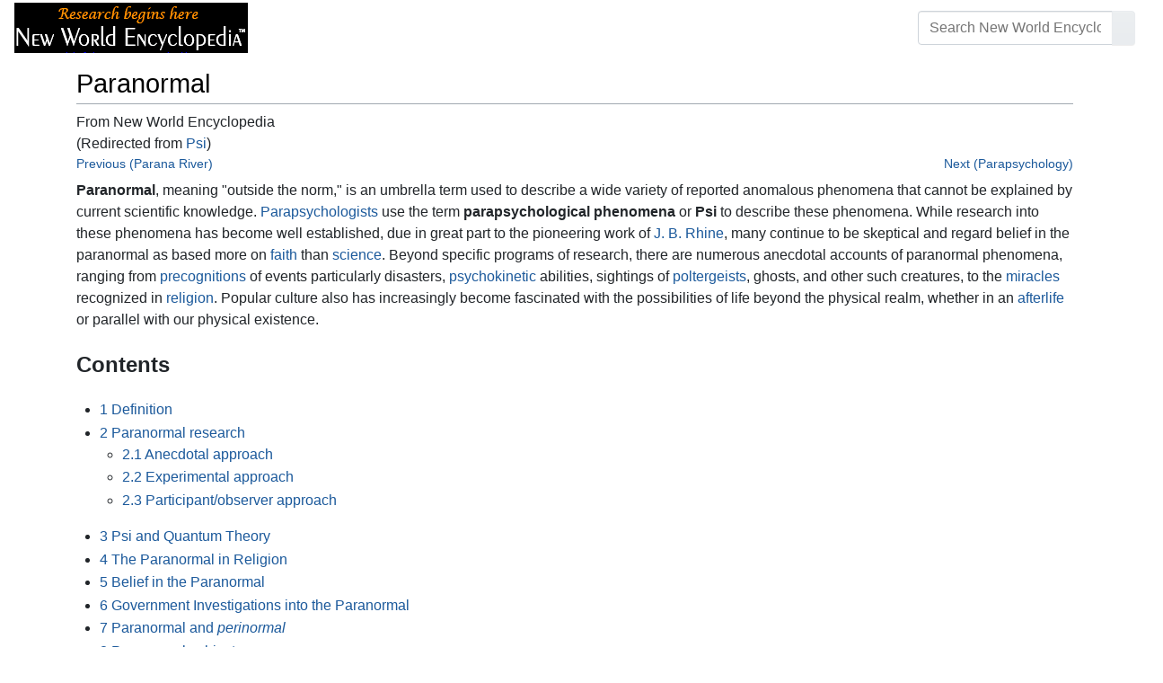

--- FILE ---
content_type: text/html; charset=UTF-8
request_url: https://www.newworldencyclopedia.org/entry/Psi
body_size: 24926
content:
<!DOCTYPE html><html class="client-nojs" lang="en" dir="ltr"><head><meta charset="UTF-8"/>
<script>var __ezHttpConsent={setByCat:function(src,tagType,attributes,category,force,customSetScriptFn=null){var setScript=function(){if(force||window.ezTcfConsent[category]){if(typeof customSetScriptFn==='function'){customSetScriptFn();}else{var scriptElement=document.createElement(tagType);scriptElement.src=src;attributes.forEach(function(attr){for(var key in attr){if(attr.hasOwnProperty(key)){scriptElement.setAttribute(key,attr[key]);}}});var firstScript=document.getElementsByTagName(tagType)[0];firstScript.parentNode.insertBefore(scriptElement,firstScript);}}};if(force||(window.ezTcfConsent&&window.ezTcfConsent.loaded)){setScript();}else if(typeof getEzConsentData==="function"){getEzConsentData().then(function(ezTcfConsent){if(ezTcfConsent&&ezTcfConsent.loaded){setScript();}else{console.error("cannot get ez consent data");force=true;setScript();}});}else{force=true;setScript();console.error("getEzConsentData is not a function");}},};</script>
<script>var ezTcfConsent=window.ezTcfConsent?window.ezTcfConsent:{loaded:false,store_info:false,develop_and_improve_services:false,measure_ad_performance:false,measure_content_performance:false,select_basic_ads:false,create_ad_profile:false,select_personalized_ads:false,create_content_profile:false,select_personalized_content:false,understand_audiences:false,use_limited_data_to_select_content:false,};function getEzConsentData(){return new Promise(function(resolve){document.addEventListener("ezConsentEvent",function(event){var ezTcfConsent=event.detail.ezTcfConsent;resolve(ezTcfConsent);});});}</script>
<script>if(typeof _setEzCookies!=='function'){function _setEzCookies(ezConsentData){var cookies=window.ezCookieQueue;for(var i=0;i<cookies.length;i++){var cookie=cookies[i];if(ezConsentData&&ezConsentData.loaded&&ezConsentData[cookie.tcfCategory]){document.cookie=cookie.name+"="+cookie.value;}}}}
window.ezCookieQueue=window.ezCookieQueue||[];if(typeof addEzCookies!=='function'){function addEzCookies(arr){window.ezCookieQueue=[...window.ezCookieQueue,...arr];}}
addEzCookies([{name:"ezoab_659062",value:"mod1; Path=/; Domain=newworldencyclopedia.org; Max-Age=7200",tcfCategory:"store_info",isEzoic:"true",},{name:"ezosuibasgeneris-1",value:"db682fc4-3390-4ef7-4f0c-ead9e00dfc2e; Path=/; Domain=newworldencyclopedia.org; Expires=Sun, 22 Nov 2026 15:59:18 UTC; Secure; SameSite=None",tcfCategory:"understand_audiences",isEzoic:"true",}]);if(window.ezTcfConsent&&window.ezTcfConsent.loaded){_setEzCookies(window.ezTcfConsent);}else if(typeof getEzConsentData==="function"){getEzConsentData().then(function(ezTcfConsent){if(ezTcfConsent&&ezTcfConsent.loaded){_setEzCookies(window.ezTcfConsent);}else{console.error("cannot get ez consent data");_setEzCookies(window.ezTcfConsent);}});}else{console.error("getEzConsentData is not a function");_setEzCookies(window.ezTcfConsent);}</script><script type="text/javascript" data-ezscrex='false' data-cfasync='false'>window._ezaq = Object.assign({"edge_cache_status":11,"edge_response_time":309,"url":"https://www.newworldencyclopedia.org/entry/Psi"}, typeof window._ezaq !== "undefined" ? window._ezaq : {});</script><script type="text/javascript" data-ezscrex='false' data-cfasync='false'>window._ezaq = Object.assign({"ab_test_id":"mod1"}, typeof window._ezaq !== "undefined" ? window._ezaq : {});window.__ez=window.__ez||{};window.__ez.tf={};</script><script type="text/javascript" data-ezscrex='false' data-cfasync='false'>window.ezDisableAds = true;</script>
<script data-ezscrex='false' data-cfasync='false' data-pagespeed-no-defer>var __ez=__ez||{};__ez.stms=Date.now();__ez.evt={};__ez.script={};__ez.ck=__ez.ck||{};__ez.template={};__ez.template.isOrig=true;window.__ezScriptHost="//www.ezojs.com";__ez.queue=__ez.queue||function(){var e=0,i=0,t=[],n=!1,o=[],r=[],s=!0,a=function(e,i,n,o,r,s,a){var l=arguments.length>7&&void 0!==arguments[7]?arguments[7]:window,d=this;this.name=e,this.funcName=i,this.parameters=null===n?null:w(n)?n:[n],this.isBlock=o,this.blockedBy=r,this.deleteWhenComplete=s,this.isError=!1,this.isComplete=!1,this.isInitialized=!1,this.proceedIfError=a,this.fWindow=l,this.isTimeDelay=!1,this.process=function(){f("... func = "+e),d.isInitialized=!0,d.isComplete=!0,f("... func.apply: "+e);var i=d.funcName.split("."),n=null,o=this.fWindow||window;i.length>3||(n=3===i.length?o[i[0]][i[1]][i[2]]:2===i.length?o[i[0]][i[1]]:o[d.funcName]),null!=n&&n.apply(null,this.parameters),!0===d.deleteWhenComplete&&delete t[e],!0===d.isBlock&&(f("----- F'D: "+d.name),m())}},l=function(e,i,t,n,o,r,s){var a=arguments.length>7&&void 0!==arguments[7]?arguments[7]:window,l=this;this.name=e,this.path=i,this.async=o,this.defer=r,this.isBlock=t,this.blockedBy=n,this.isInitialized=!1,this.isError=!1,this.isComplete=!1,this.proceedIfError=s,this.fWindow=a,this.isTimeDelay=!1,this.isPath=function(e){return"/"===e[0]&&"/"!==e[1]},this.getSrc=function(e){return void 0!==window.__ezScriptHost&&this.isPath(e)&&"banger.js"!==this.name?window.__ezScriptHost+e:e},this.process=function(){l.isInitialized=!0,f("... file = "+e);var i=this.fWindow?this.fWindow.document:document,t=i.createElement("script");t.src=this.getSrc(this.path),!0===o?t.async=!0:!0===r&&(t.defer=!0),t.onerror=function(){var e={url:window.location.href,name:l.name,path:l.path,user_agent:window.navigator.userAgent};"undefined"!=typeof _ezaq&&(e.pageview_id=_ezaq.page_view_id);var i=encodeURIComponent(JSON.stringify(e)),t=new XMLHttpRequest;t.open("GET","//g.ezoic.net/ezqlog?d="+i,!0),t.send(),f("----- ERR'D: "+l.name),l.isError=!0,!0===l.isBlock&&m()},t.onreadystatechange=t.onload=function(){var e=t.readyState;f("----- F'D: "+l.name),e&&!/loaded|complete/.test(e)||(l.isComplete=!0,!0===l.isBlock&&m())},i.getElementsByTagName("head")[0].appendChild(t)}},d=function(e,i){this.name=e,this.path="",this.async=!1,this.defer=!1,this.isBlock=!1,this.blockedBy=[],this.isInitialized=!0,this.isError=!1,this.isComplete=i,this.proceedIfError=!1,this.isTimeDelay=!1,this.process=function(){}};function c(e,i,n,s,a,d,c,u,f){var m=new l(e,i,n,s,a,d,c,f);!0===u?o[e]=m:r[e]=m,t[e]=m,h(m)}function h(e){!0!==u(e)&&0!=s&&e.process()}function u(e){if(!0===e.isTimeDelay&&!1===n)return f(e.name+" blocked = TIME DELAY!"),!0;if(w(e.blockedBy))for(var i=0;i<e.blockedBy.length;i++){var o=e.blockedBy[i];if(!1===t.hasOwnProperty(o))return f(e.name+" blocked = "+o),!0;if(!0===e.proceedIfError&&!0===t[o].isError)return!1;if(!1===t[o].isComplete)return f(e.name+" blocked = "+o),!0}return!1}function f(e){var i=window.location.href,t=new RegExp("[?&]ezq=([^&#]*)","i").exec(i);"1"===(t?t[1]:null)&&console.debug(e)}function m(){++e>200||(f("let's go"),p(o),p(r))}function p(e){for(var i in e)if(!1!==e.hasOwnProperty(i)){var t=e[i];!0===t.isComplete||u(t)||!0===t.isInitialized||!0===t.isError?!0===t.isError?f(t.name+": error"):!0===t.isComplete?f(t.name+": complete already"):!0===t.isInitialized&&f(t.name+": initialized already"):t.process()}}function w(e){return"[object Array]"==Object.prototype.toString.call(e)}return window.addEventListener("load",(function(){setTimeout((function(){n=!0,f("TDELAY -----"),m()}),5e3)}),!1),{addFile:c,addFileOnce:function(e,i,n,o,r,s,a,l,d){t[e]||c(e,i,n,o,r,s,a,l,d)},addDelayFile:function(e,i){var n=new l(e,i,!1,[],!1,!1,!0);n.isTimeDelay=!0,f(e+" ...  FILE! TDELAY"),r[e]=n,t[e]=n,h(n)},addFunc:function(e,n,s,l,d,c,u,f,m,p){!0===c&&(e=e+"_"+i++);var w=new a(e,n,s,l,d,u,f,p);!0===m?o[e]=w:r[e]=w,t[e]=w,h(w)},addDelayFunc:function(e,i,n){var o=new a(e,i,n,!1,[],!0,!0);o.isTimeDelay=!0,f(e+" ...  FUNCTION! TDELAY"),r[e]=o,t[e]=o,h(o)},items:t,processAll:m,setallowLoad:function(e){s=e},markLoaded:function(e){if(e&&0!==e.length){if(e in t){var i=t[e];!0===i.isComplete?f(i.name+" "+e+": error loaded duplicate"):(i.isComplete=!0,i.isInitialized=!0)}else t[e]=new d(e,!0);f("markLoaded dummyfile: "+t[e].name)}},logWhatsBlocked:function(){for(var e in t)!1!==t.hasOwnProperty(e)&&u(t[e])}}}();__ez.evt.add=function(e,t,n){e.addEventListener?e.addEventListener(t,n,!1):e.attachEvent?e.attachEvent("on"+t,n):e["on"+t]=n()},__ez.evt.remove=function(e,t,n){e.removeEventListener?e.removeEventListener(t,n,!1):e.detachEvent?e.detachEvent("on"+t,n):delete e["on"+t]};__ez.script.add=function(e){var t=document.createElement("script");t.src=e,t.async=!0,t.type="text/javascript",document.getElementsByTagName("head")[0].appendChild(t)};__ez.dot=__ez.dot||{};__ez.queue.addFileOnce('/detroitchicago/boise.js', '/detroitchicago/boise.js?gcb=195-1&cb=5', true, [], true, false, true, false);__ez.queue.addFileOnce('/parsonsmaize/abilene.js', '/parsonsmaize/abilene.js?gcb=195-1&cb=dc112bb7ea', true, [], true, false, true, false);__ez.queue.addFileOnce('/parsonsmaize/mulvane.js', '/parsonsmaize/mulvane.js?gcb=195-1&cb=e75e48eec0', true, ['/parsonsmaize/abilene.js'], true, false, true, false);__ez.queue.addFileOnce('/detroitchicago/birmingham.js', '/detroitchicago/birmingham.js?gcb=195-1&cb=539c47377c', true, ['/parsonsmaize/abilene.js'], true, false, true, false);</script>
<script data-ezscrex="false" type="text/javascript" data-cfasync="false">window._ezaq = Object.assign({"ad_cache_level":0,"adpicker_placement_cnt":0,"ai_placeholder_cache_level":0,"ai_placeholder_placement_cnt":-1,"domain":"newworldencyclopedia.org","domain_id":659062,"ezcache_level":1,"ezcache_skip_code":3,"has_bad_image":0,"has_bad_words":0,"is_sitespeed":0,"lt_cache_level":0,"response_size":75583,"response_size_orig":69774,"response_time_orig":314,"template_id":5,"url":"https://www.newworldencyclopedia.org/entry/Psi","word_count":0,"worst_bad_word_level":0}, typeof window._ezaq !== "undefined" ? window._ezaq : {});__ez.queue.markLoaded('ezaqBaseReady');</script>
<script type='text/javascript' data-ezscrex='false' data-cfasync='false'>
window.ezAnalyticsStatic = true;

function analyticsAddScript(script) {
	var ezDynamic = document.createElement('script');
	ezDynamic.type = 'text/javascript';
	ezDynamic.innerHTML = script;
	document.head.appendChild(ezDynamic);
}
function getCookiesWithPrefix() {
    var allCookies = document.cookie.split(';');
    var cookiesWithPrefix = {};

    for (var i = 0; i < allCookies.length; i++) {
        var cookie = allCookies[i].trim();

        for (var j = 0; j < arguments.length; j++) {
            var prefix = arguments[j];
            if (cookie.indexOf(prefix) === 0) {
                var cookieParts = cookie.split('=');
                var cookieName = cookieParts[0];
                var cookieValue = cookieParts.slice(1).join('=');
                cookiesWithPrefix[cookieName] = decodeURIComponent(cookieValue);
                break; // Once matched, no need to check other prefixes
            }
        }
    }

    return cookiesWithPrefix;
}
function productAnalytics() {
	var d = {"pr":[6],"omd5":"b2ae74bde863600f22cc2edbdae22d80","nar":"risk score"};
	d.u = _ezaq.url;
	d.p = _ezaq.page_view_id;
	d.v = _ezaq.visit_uuid;
	d.ab = _ezaq.ab_test_id;
	d.e = JSON.stringify(_ezaq);
	d.ref = document.referrer;
	d.c = getCookiesWithPrefix('active_template', 'ez', 'lp_');
	if(typeof ez_utmParams !== 'undefined') {
		d.utm = ez_utmParams;
	}

	var dataText = JSON.stringify(d);
	var xhr = new XMLHttpRequest();
	xhr.open('POST','/ezais/analytics?cb=1', true);
	xhr.onload = function () {
		if (xhr.status!=200) {
            return;
		}

        if(document.readyState !== 'loading') {
            analyticsAddScript(xhr.response);
            return;
        }

        var eventFunc = function() {
            if(document.readyState === 'loading') {
                return;
            }
            document.removeEventListener('readystatechange', eventFunc, false);
            analyticsAddScript(xhr.response);
        };

        document.addEventListener('readystatechange', eventFunc, false);
	};
	xhr.setRequestHeader('Content-Type','text/plain');
	xhr.send(dataText);
}
__ez.queue.addFunc("productAnalytics", "productAnalytics", null, true, ['ezaqBaseReady'], false, false, false, true);
</script><base href="https://www.newworldencyclopedia.org/entry/Psi"/>

<title>Paranormal - New World Encyclopedia</title>
<script>document.documentElement.className="client-js";RLCONF={"wgBreakFrames":!1,"wgSeparatorTransformTable":["",""],"wgDigitTransformTable":["",""],"wgDefaultDateFormat":"dmy","wgMonthNames":["","January","February","March","April","May","June","July","August","September","October","November","December"],"wgRequestId":"50a05ce61538cb153d67ab1f","wgCSPNonce":!1,"wgCanonicalNamespace":"","wgCanonicalSpecialPageName":!1,"wgNamespaceNumber":0,"wgPageName":"Paranormal","wgTitle":"Paranormal","wgCurRevisionId":1104512,"wgRevisionId":1104512,"wgArticleId":28968,"wgIsArticle":!0,"wgIsRedirect":!1,"wgAction":"view","wgUserName":null,"wgUserGroups":["*"],"wgCategories":["Pages using ISBN magic links","Politics and social sciences","Psychology","Paranormal","Credited"],"wgPageContentLanguage":"en","wgPageContentModel":"wikitext","wgRelevantPageName":"Paranormal","wgRelevantArticleId":28968,"wgIsProbablyEditable":!1,"wgRelevantPageIsProbablyEditable":!1,"wgRestrictionEdit":["sysop"],
"wgRestrictionMove":["sysop"],"wgRedirectedFrom":"Psi","wgInternalRedirectTargetUrl":"/entry/Paranormal"};RLSTATE={"site.styles":"ready","noscript":"ready","user.styles":"ready","user":"ready","user.options":"loading","ext.cite.styles":"ready","mediawiki.ui.button":"ready","skins.chameleon":"ready","zzz.ext.bootstrap.styles":"ready","mediawiki.toc.styles":"ready"};RLPAGEMODULES=["mediawiki.action.view.redirect","ext.cite.ux-enhancements","site","mediawiki.page.startup","mediawiki.page.ready","mediawiki.toc","ext.bootstrap.scripts"];</script>
<script>(RLQ=window.RLQ||[]).push(function(){mw.loader.implement("user.options@1hzgi",function($,jQuery,require,module){/*@nomin*/mw.user.tokens.set({"patrolToken":"+\\","watchToken":"+\\","csrfToken":"+\\"});
});});</script>
<style>@media screen{a{text-decoration:none;color:#0645ad;background:0 0}a:visited{color:#0b0080}img{border:0;vertical-align:middle}h1{color:#000;background:0 0;font-weight:400;margin:0;overflow:hidden;padding-top:.5em;padding-bottom:.17em;border-bottom:1px solid #a2a9b1}h1{font-size:188%}h1{margin-bottom:.6em}p{margin:.4em 0 .5em 0}ul{margin:.3em 0 0 1.6em;padding:0}li{margin-bottom:.1em}form{border:0;margin:0}div.thumb{margin-bottom:.5em;width:auto;background-color:transparent}div.thumbinner{border:1px solid #c8ccd1;padding:3px;background-color:#f8f9fa;font-size:94%;text-align:center;overflow:hidden}html .thumbimage{background-color:#fff;border:1px solid #c8ccd1}html .thumbcaption{border:0;line-height:1.4em;padding:3px;font-size:94%;text-align:left}div.magnify{float:right;margin-left:3px}div.magnify a{display:block;text-indent:15px;white-space:nowrap;overflow:hidden;width:15px;height:11px;background-image:url(/resources/src/mediawiki.skinning/images/magnify-clip-ltr.png?4f704);background-image:linear-gradient(transparent,transparent),url("data:image/svg+xml,%3Csvg xmlns=%22http://www.w3.org/2000/svg%22 width=%2215%22 height=%2211%22 viewBox=%220 0 11 15%22%3E %3Cg id=%22magnify-clip%22 fill=%22%23fff%22 stroke=%22%23000%22%3E %3Cpath id=%22bigbox%22 d=%22M1.509 1.865h10.99v7.919H1.509z%22/%3E %3Cpath id=%22smallbox%22 d=%22M-1.499 6.868h5.943v4.904h-5.943z%22/%3E %3C/g%3E %3C/svg%3E")}.mw-content-ltr .thumbcaption{text-align:left}.mw-content-ltr .magnify{float:right;margin-left:3px;margin-right:0}.mw-content-ltr div.magnify a{background-image:url(/resources/src/mediawiki.skinning/images/magnify-clip-ltr.png?4f704);background-image:linear-gradient(transparent,transparent),url("data:image/svg+xml,%3Csvg xmlns=%22http://www.w3.org/2000/svg%22 width=%2215%22 height=%2211%22 viewBox=%220 0 11 15%22%3E %3Cg id=%22magnify-clip%22 fill=%22%23fff%22 stroke=%22%23000%22%3E %3Cpath id=%22bigbox%22 d=%22M1.509 1.865h10.99v7.919H1.509z%22/%3E %3Cpath id=%22smallbox%22 d=%22M-1.499 6.868h5.943v4.904h-5.943z%22/%3E %3C/g%3E %3C/svg%3E")}div.tright{margin:.5em 0 1.3em 1.4em}div.tleft{margin:.5em 1.4em 1.3em 0}body.mw-hide-empty-elt .mw-empty-elt{display:none}}:root{--blue:#007bff;--indigo:#6610f2;--purple:#6f42c1;--pink:#e83e8c;--red:#dc3545;--orange:#fd7e14;--yellow:#ffc107;--green:#28a745;--teal:#20c997;--cyan:#17a2b8;--white:#fff;--gray:#6c757d;--gray-dark:#343a40;--primary:#007bff;--secondary:#6c757d;--success:#28a745;--info:#17a2b8;--warning:#ffc107;--danger:#dc3545;--light:#e9ecef;--dark:#343a40;--error:#dc3545;--darker:#ced4da;--black:#000;--breakpoint-xs:0;--breakpoint-sm:576px;--breakpoint-md:768px;--breakpoint-lg:992px;--breakpoint-cmln:1105px;--breakpoint-xl:1200px;--font-family-sans-serif:-apple-system,BlinkMacSystemFont,Segoe UI,Roboto,Helvetica Neue,Arial,Noto Sans,sans-serif,Apple Color Emoji,Segoe UI Emoji,Segoe UI Symbol,Noto Color Emoji;--font-family-monospace:SFMono-Regular,Menlo,Monaco,Consolas,Liberation Mono,Courier New,monospace}*,::after,::before{box-sizing:border-box}html{font-family:sans-serif;line-height:1.15;-webkit-text-size-adjust:100%}nav{display:block}body{margin:0;font-family:-apple-system,BlinkMacSystemFont,"Segoe UI",Roboto,"Helvetica Neue",Arial,"Noto Sans",sans-serif,"Apple Color Emoji","Segoe UI Emoji","Segoe UI Symbol","Noto Color Emoji";font-size:1rem;font-weight:400;line-height:1.5;color:#212529;text-align:left;background-color:#fff}h1{margin-top:0;margin-bottom:.5rem}p{margin-top:0;margin-bottom:1rem}ul{margin-top:0;margin-bottom:1rem}b{font-weight:bolder}a{color:#1b599b;text-decoration:none;background-color:transparent}a:not([href]):not([tabindex]){color:inherit;text-decoration:none}img{vertical-align:middle;border-style:none}button{border-radius:0}button,input{margin:0;font-family:inherit;font-size:inherit;line-height:inherit}button,input{overflow:visible}button{text-transform:none}[type=button],[type=submit],button{-webkit-appearance:button}[type=button]::-moz-focus-inner,[type=submit]::-moz-focus-inner,button::-moz-focus-inner{padding:0;border-style:none}::-webkit-file-upload-button{font:inherit;-webkit-appearance:button}h1{margin-bottom:.5rem;font-weight:500;line-height:1.2}h1{font-size:1.8rem}@media (max-width:1200px){h1{font-size:calc(1.305rem + .66vw)}}.container{width:100%;padding-right:15px;padding-left:15px;margin-right:auto;margin-left:auto}@media (min-width:576px){.container{max-width:540px}}@media (min-width:768px){.container{max-width:720px}}@media (min-width:992px){.container{max-width:960px}}@media (min-width:1200px){.container{max-width:1140px}}.row{display:flex;flex-wrap:wrap;margin-right:-15px;margin-left:-15px}.col,.col-sm-4,.col-sm-8{position:relative;width:100%;padding-right:15px;padding-left:15px}.col{flex-basis:0;flex-grow:1;max-width:100%}.order-first{order:-1}@media (min-width:576px){.col-sm-4{flex:0 0 33.3333333333%;max-width:33.3333333333%}.col-sm-8{flex:0 0 66.6666666667%;max-width:66.6666666667%}}@media (min-width:1105px){.order-cmln-0{order:0}}.p-search .searchGoButton{display:inline-block;font-weight:400;color:#212529;text-align:center;vertical-align:middle;background-color:transparent;border:1px solid transparent;padding:.375rem .75rem;font-size:1rem;line-height:1.5;border-radius:.25rem}.p-search .searchGoButton{color:#212529;background:#e9ecef linear-gradient(180deg,#eceff1,#e9ecef) repeat-x;border-color:#e9ecef;box-shadow:inset 0 1px 0 rgba(255,255,255,.15),0 1px 1px rgba(0,0,0,.075)}.collapse:not(.show){display:none}.dropdown{position:relative}.dropdown-toggle{white-space:nowrap}.dropdown-toggle::after{display:inline-block;margin-left:.255em;vertical-align:.255em;content:"";border-top:.3em solid;border-right:.3em solid transparent;border-bottom:0;border-left:.3em solid transparent}.dropdown-menu{position:absolute;top:100%;left:0;z-index:1000;display:none;float:left;min-width:10rem;padding:.5rem 0;margin:.125rem 0 0;font-size:1rem;color:#212529;text-align:left;list-style:none;background-color:#fff;background-clip:padding-box;border:1px solid rgba(0,0,0,.15);border-radius:.25rem;box-shadow:0 .5rem 1rem rgba(0,0,0,.175)}.p-navbar .navbar-nav .dropdown-menu>div>a:first-child:last-child{display:block;width:100%;padding:.25rem 1.5rem;clear:both;font-weight:400;color:#212529;text-align:inherit;white-space:nowrap;background-color:transparent;border:0}.form-control{display:block;width:100%;height:calc(1.5em + .75rem + 2px);padding:.375rem .75rem;font-size:1rem;font-weight:400;line-height:1.5;color:#495057;background-color:#fff;background-clip:padding-box;border:1px solid #ced4da;border-radius:.25rem;box-shadow:inset 0 1px 1px rgba(0,0,0,.075)}.form-control::-ms-expand{background-color:transparent;border:0}.input-group{position:relative;display:flex;flex-wrap:wrap;align-items:stretch;width:100%}.input-group>.form-control{position:relative;flex:1 1 auto;width:1%;margin-bottom:0}.input-group>.form-control:not(:last-child){border-top-right-radius:0;border-bottom-right-radius:0}.input-group-append{display:flex}.p-search .input-group-append .searchGoButton{position:relative;z-index:2}.input-group-append{margin-left:-1px}.p-search .input-group>.input-group-append>.searchGoButton{border-top-left-radius:0;border-bottom-left-radius:0}.nav-link{display:block;padding:.5rem 1rem}.p-navbar{position:relative;display:flex;flex-wrap:wrap;align-items:center;justify-content:space-between;padding:.5rem 1rem}.navbar-brand{display:inline-block;padding-top:.3125rem;padding-bottom:.3125rem;margin-right:1rem;font-size:1.25rem;line-height:inherit;white-space:nowrap}.navbar-nav{display:flex;flex-direction:column;padding-left:0;margin-bottom:0;list-style:none;text-align:center}.navbar-nav .nav-link{padding-right:0;padding-left:0}.navbar-nav .dropdown-menu{position:static;float:none}.navbar-collapse{flex-basis:100%;flex-grow:1;align-items:center}.navbar-toggler{padding:.1rem .5rem;font-size:1rem;line-height:1;background-color:transparent;border:1px solid transparent;border-radius:.25rem}@media (min-width:1105px){.p-navbar.collapsible{flex-flow:row nowrap;justify-content:flex-start;height:62px}.p-navbar.collapsible .navbar-nav{flex-direction:row}.p-navbar.collapsible .navbar-nav .dropdown-menu{position:absolute}.p-navbar.collapsible .navbar-nav .nav-link{padding-right:1rem;padding-left:1rem}.p-navbar.collapsible .navbar-collapse{display:flex!important;flex-basis:auto}.p-navbar.collapsible .navbar-toggler{display:none}}.p-navbar .navbar-brand{color:#b3b3b3}.p-navbar .navbar-nav .nav-link{color:#fff}.p-navbar .navbar-toggler{color:#fff;border-color:rgba(255,255,255,.5)}.card{position:relative;display:flex;flex-direction:column;min-width:0;word-wrap:break-word;background-color:#fff;background-clip:border-box;border:1px solid rgba(0,0,0,.125);border-radius:.25rem}.card-body{flex:1 1 auto;padding:1.25rem}.card-header{padding:.75rem 1.25rem;margin-bottom:0;color:#fff;background-color:#000;border-bottom:1px solid rgba(0,0,0,.125)}.card-header:first-child{border-radius:calc(.25rem - 1px) calc(.25rem - 1px) 0 0}.p-navbar .navbar-nav.right{flex-direction:row!important}.p-navbar.collapsible .navbar-collapse{flex-direction:column!important}.p-navbar .navbar-nav.right{justify-content:center!important}@media (min-width:1105px){.p-navbar.collapsible .navbar-collapse{flex-direction:row!important}}.mw-body .jump-to-nav{position:absolute;width:1px;height:1px;padding:0;overflow:hidden;clip:rect(0,0,0,0);white-space:nowrap;border:0}.mt-1{margin-top:.25rem!important}.mb-2{margin-bottom:.5rem!important}.p-navbar .navbar-nav.right{margin-top:1.5rem!important}.p-navbar .navbar-toggler{margin-left:auto!important}@media (min-width:1105px){.p-navbar .navbar-nav.right{margin-top:0!important}.p-navbar .navbar-nav.right{margin-left:auto!important}}.navbar-toggler,.search-btn{-moz-osx-font-smoothing:grayscale;-webkit-font-smoothing:antialiased;display:inline-block;font-style:normal;font-variant:normal;text-rendering:auto;line-height:1}.navbar-toggler:before,.search-btn:before{text-align:center;width:1.25em}.navbar-toggler:before{content:"�0"}.search-btn:before{content:"002"}.mw-body .jump-to-nav{border:0;clip:rect(0,0,0,0);height:1px;margin:-1px;overflow:hidden;padding:0;position:absolute;width:1px}#catlinks{text-align:left}.catlinks-allhidden{display:none}div.tright{clear:right;float:right}div.tleft{float:left;clear:left}@media (max-width:575.98px){.container{max-width:540px}}.navbar-toggler,.search-btn{font-family:inherit;font-weight:inherit;line-height:inherit}.navbar-toggler:before,.search-btn:before{line-height:1}.navbar-toggler:before,.search-btn:before{font-family:'Font Awesome 5 Free';font-weight:900}body{display:flex;flex-direction:column;justify-content:flex-start;min-height:100vh}ul{list-style:outside disc}ul{padding-left:3.5ex;margin-left:0;margin-right:0}@media not print{.printfooter{display:none!important}}@media (min-width:1105px){.mw-body{padding:0 2rem;margin-bottom:1rem}}.mw-body #siteSub{display:none}.mw-body .firstHeading{border-bottom:1px solid rgba(0,0,0,.1);margin-bottom:1rem;overflow:visible}.mw-body h1{margin-top:1rem}.mw-body div.thumbinner{box-sizing:content-box;max-width:calc(100% - 8px);height:auto}.mw-body div.thumb,.mw-body img.thumbimage{max-width:100%;height:auto}.mw-body .mw-indicators{float:right;line-height:1.6;font-size:.875rem;position:relative;z-index:1}.mw-body .catlinks{margin:2rem 0 0}.mw-body .toc li{margin-bottom:0.4em}.p-navbar{background-color:#000}.p-navbar a{outline:0}.p-navbar a:visited{color:#1b599b}.p-navbar .navbar-nav .dropdown-menu{list-style:none;padding-left:0}.p-navbar .navbar-nav .dropdown-menu>div>a:first-child:last-child:before{margin-right:1rem}.p-navbar .navbar-nav>.nav-item>.nav-link::before{margin-right:.5rem;display:inline-block;text-decoration:none}.p-navbar .navbar-brand.p-logo{padding-top:0;padding-bottom:0;height:56px}.p-navbar .navbar-brand img{height:2.5rem;position:relative}.p-navbar .navbar-form{padding-left:1rem;padding-right:1rem}.p-navbar .navbar-form button{color:#fff}.p-search{width:100%}@media (min-width:768px){.p-search{width:auto}}.p-navbar{padding:.2rem 1rem}.p-navbar .navbar-brand img{width:260px;height:56px;position:relative}.p-navbar a,.p-navbar a:visited{color:#fff}.card-header a,.card-header a:visited{color:#f90}ul{list-style:inside disc}body.page-Info_Main_Page h1.firstHeading{display:none}@media (max-width:490px){li{margin-bottom:.6em}}@media (max-width:490px){.toc,.infobox{width:100%!important;max-width:100%!important}}@media (max-width:490px){div.thumb:not(.card){width:100%;text-align:center}div.thumbinner:not(.card){display:inline-block}}@media (max-width:490px){.wikitable,.navbox{overflow:scroll;display:block}}</style><link rel="stylesheet" href="/p/chameleon.css?v33"/><!-- Global site tag (gtag.js) - Google Analytics -->
<script async="" src="https://www.googletagmanager.com/gtag/js?id=G-V8Y4J8V4EV"></script>
<script>
  window.dataLayer = window.dataLayer || [];
  function gtag(){dataLayer.push(arguments);}
  gtag('js', new Date());
  gtag('config', 'G-V8Y4J8V4EV');
</script>

<script async="" src="/p/loader.php?lang=en&amp;modules=startup&amp;only=scripts&amp;raw=1&amp;skin=chameleon"></script>
<meta name="generator" content="MediaWiki 1.35.9"/>
<meta name="viewport" content="width=device-width, initial-scale=1, shrink-to-fit=no"/>

<link rel="shortcut icon" href="https://static.newworldencyclopedia.org/favicon.ico"/>
    <link rel="apple-touch-icon" sizes="180x180" href="/apple-touch-icon.png"/>
    <link rel="icon" type="image/png" sizes="32x32" href="/favicon-32x32.png"/>
    <link rel="icon" type="image/png" sizes="16x16" href="/favicon-16x16.png"/>
    <link rel="manifest" href="/site.webmanifest"/>
<link rel="search" type="application/opensearchdescription+xml" href="/opensearch_desc.php" title="New World Encyclopedia (en)"/>
<link rel="EditURI" type="application/rsd+xml" href="https://www.newworldencyclopedia.org/api.php?action=rsd"/>
<link rel="license" href="https://www.newworldencyclopedia.org/entry/New World Encyclopedia:Creative_Commons_CC-by-sa_3.0"/>
<link rel="canonical" href="https://www.newworldencyclopedia.org/entry/Paranormal"/>
<style type="text/css">
/*<![CDATA[*/
/**
 * CSS for the BackAndForth extension
 */
div.mw-backforth-prev,
div.mw-backforth-next {
	font-size: 90%;
	margin-bottom: 0.5em;
}
div.mw-backforth-prev {
	float: left;
}
div.mw-backforth-next {
	float: right;
}

/* NWE customizations */
.infobox {
    border: 1px solid #aaa;
    background-color: #f9f9f9;
    color: black;
    margin-bottom: 0.5em;
    margin-left: 1em;
    padding: 0.2em;
    float: right;
    clear: right
}
.eptell {
  display: none;
  position: absolute;
  width: 150px;
  border: 1px solid #2f6fab;
  border-bottom: none;
  background-color: #f9f9f9;
  padding: 0;
  z-index: 100;
}
.eptell a {
  font-family: Arial, Helvetica, sans-serif;
  font-size: 1.1em;
  height: 1.6em;
  border-bottom: 1px solid #2f6fab;
  width: 142px;
  display: block;
  padding: 4px;
}
.eptell a:hover {
  text-decoration: none;
  background-color: #ccf;
}
.statusline {
        position: absolute;
        top: -50px;
        right: 0;
}
.statusline span {
        border-bottom:1px solid orange;
        margin: 0.3em;
        padding-left: 0.5em;
        font-weight: bold;
        float: left;
}
.articletag {
        border: 1px solid orange;
        background-color: #ffffcc;
        margin: 1px;
        padding: 1px 2px 1px 2px;
        float: left;
        font-family: Arial, Helvetica, sans-serif;
        font-size: 0.9em;
}
.wordcount {
   border: 1px solid #ccc;
   margin: 1px;
   padding: 1px 2px 1px 2px;
   float: left;
   font-family: Arial, Helvetica, sans-serif;
   font-size: 0.9em;
   display: block !important;
}
.optional a {
   color: #000000;
   text-decoration: none;
}
.epcredits {
  border: 1px solid #ccc;
  background: #fff;
  padding: .5em;
  margin: .5em 0 .5em 0;
  color: #000;
}
.epcredits ul {
  margin-bottom: .5em;
}
.epcredits .editsection {
  display: none;
}
.epcredits .importdate {
  color: #777;
  font-size: 0.9em;
}
.approvals_table td {background-color: #ffffff;}
.approvals_table th {background-color: #f9f9f9; white-space: nowrap;}
.approvalcopyedit td {background-color: #ccccff;}
.approvalhold td {background-color: #ffcccc;}


/*]]>*/
</style>

<script type='text/javascript'>
var ezoTemplate = 'orig_site';
var ezouid = '1';
var ezoFormfactor = '1';
</script><script data-ezscrex="false" type='text/javascript'>
var soc_app_id = '0';
var did = 659062;
var ezdomain = 'newworldencyclopedia.org';
var ezoicSearchable = 1;
</script></head>
<body class="mediawiki ltr sitedir-ltr mw-hide-empty-elt ns-0 ns-subject page-Paranormal rootpage-Paranormal layout-nwe skin-chameleon action-view">
	<!-- navigation bar -->
	<nav class="p-navbar collapsible" role="navigation" id="mw-navigation">
		<!-- logo and main page link -->
		<div id="p-logo" class="navbar-brand p-logo" role="banner">
			<a href="/" title="Visit the main page"><img src="/images/nwe_header.jpg" alt="Research Begins Here" width="260px" height="56px"/></a>
		</div>
		<button type="button" class="navbar-toggler" data-toggle="collapse" aria-label="Open Menu" data-target="#i7lfpfiqlm"></button>
		<div class="collapse navbar-collapse i7lfpfiqlm" id="i7lfpfiqlm">
			<div class="navbar-nav">
				<!-- navigation -->
				<div id="n-samplepage"><a href="/entry/Category:Copyedited" class="nav-link n-samplepage">Articles</a></div>
				<div id="n-about"><a href="/entry/Info:Project_Vision" class="nav-link n-about">About</a></div>
				<div><a href="/feedback/paranormal" class="nav-link">Feedback</a></div>
			<!-- toolbox -->
			</div>
			<div class="navbar-nav right">
				<!-- search form -->
				<div id="p-search" class="p-search order-first order-cmln-0 navbar-form" role="search">
					<form id="searchform" class="mw-search" action="/p/index.php">
						<input type="hidden" name="title" value=" Special:Search"/>
						<div class="input-group">
							<input name="search" placeholder="Search New World Encyclopedia" title="Search New World Encyclopedia [f]" accesskey="f" id="searchInput" class="form-control"/>
							<div class="input-group-append">
								<button value="Go" id="searchGoButton" name="go" type="submit" class="search-btn searchGoButton" aria-label="Go to page" title="Go to a page with this exact name if it exists"></button>
							</div>
						</div>
					</form>
				</div>
			</div>
		</div>
	</nav>
	<div class="container">
		<div class="row">
			<div class="col">
			<!-- start the content area -->
			<div id="content" class="mw-body content"><a id="top" class="top"></a>
					<div id="mw-indicators" class="mw-indicators"></div>
					<div class="contentHeader">
					<h1 id="firstHeading" class="firstHeading">Paranormal</h1>
					<!-- tagline; usually goes something like "From WikiName" primary purpose of this seems to be for printing to identify the source of the content -->
					<div id="siteSub" class="siteSub">From New World Encyclopedia</div>
					<!-- subtitle line; used for various things like the subpage hierarchy -->
					<div id="contentSub" class="small contentSub"><span class="mw-redirectedfrom">(Redirected from <a href="/p/index.php?title=Psi&amp;redirect=no" class="mw-redirect" title="Psi">Psi</a>)</span></div><div id="jump-to-nav" class="mw-jump jump-to-nav">Jump to:<a href="#mw-navigation">navigation</a>, <a href="#p-search">search</a></div>
				</div>
				<div id="bodyContent" class="bodyContent">
					<!-- body text -->

					<div id="mw-content-text" lang="en" dir="ltr" class="mw-content-ltr"><div class="mw-backforth-prev"><a href="/entry/Parana_River" title="Parana River">Previous (Parana River)</a></div><div class="mw-backforth-next"><a href="/entry/Parapsychology" title="Parapsychology">Next (Parapsychology)</a></div><div style="clear: both;"></div><div class="mw-parser-output"><p><b>Paranormal</b>, meaning &#34;outside the norm,&#34; is an umbrella term used to describe a wide variety of reported anomalous phenomena that cannot be explained by current scientific knowledge. <a href="/entry/Parapsychology" title="Parapsychology">Parapsychologists</a> use the term <b>parapsychological phenomena</b> or <b>Psi</b> to describe these phenomena. While research into these phenomena has become well established, due in great part to the pioneering work of <a href="/entry/J._B._Rhine" title="J. B. Rhine">J. B. Rhine</a>, many continue to be skeptical and regard belief in the paranormal as based more on <a href="/entry/Faith" title="Faith">faith</a> than <a href="/entry/Science" class="mw-redirect" title="Science">science</a>. Beyond specific programs of research, there are numerous anecdotal accounts of paranormal phenomena, ranging from <a href="/entry/Precognition" title="Precognition">precognitions</a> of events particularly disasters, <a href="/entry/Psychokinesis" title="Psychokinesis">psychokinetic</a> abilities, sightings of <a href="/entry/Poltergeist" title="Poltergeist">poltergeists</a>, ghosts, and other such creatures, to the <a href="/entry/Miracle" title="Miracle">miracles</a> recognized in <a href="/entry/Religion" title="Religion">religion</a>. Popular culture also has increasingly become fascinated with the possibilities of life beyond the physical realm, whether in an <a href="/entry/Afterlife" title="Afterlife">afterlife</a> or parallel with our physical existence.
</p>
<div id="toc" class="toc" role="navigation" aria-labelledby="mw-toc-heading"><input type="checkbox" role="button" id="toctogglecheckbox" class="toctogglecheckbox" style="display:none"/><div class="toctitle" lang="en" dir="ltr"><h2 id="mw-toc-heading">Contents</h2><span class="toctogglespan"><label class="toctogglelabel" for="toctogglecheckbox"></label></span></div>
<ul>
<li class="toclevel-1 tocsection-1"><a href="#Definition"><span class="tocnumber">1</span> <span class="toctext">Definition</span></a></li>
<li class="toclevel-1 tocsection-2"><a href="#Paranormal_research"><span class="tocnumber">2</span> <span class="toctext">Paranormal research</span></a>
<ul>
<li class="toclevel-2 tocsection-3"><a href="#Anecdotal_approach"><span class="tocnumber">2.1</span> <span class="toctext">Anecdotal approach</span></a></li>
<li class="toclevel-2 tocsection-4"><a href="#Experimental_approach"><span class="tocnumber">2.2</span> <span class="toctext">Experimental approach</span></a></li>
<li class="toclevel-2 tocsection-5"><a href="#Participant.2Fobserver_approach"><span class="tocnumber">2.3</span> <span class="toctext">Participant/observer approach</span></a></li>
</ul>
</li>
<li class="toclevel-1 tocsection-6"><a href="#Psi_and_Quantum_Theory"><span class="tocnumber">3</span> <span class="toctext">Psi and Quantum Theory</span></a></li>
<li class="toclevel-1 tocsection-7"><a href="#The_Paranormal_in_Religion"><span class="tocnumber">4</span> <span class="toctext">The Paranormal in Religion</span></a></li>
<li class="toclevel-1 tocsection-8"><a href="#Belief_in_the_Paranormal"><span class="tocnumber">5</span> <span class="toctext">Belief in the Paranormal</span></a></li>
<li class="toclevel-1 tocsection-9"><a href="#Government_Investigations_into_the_Paranormal"><span class="tocnumber">6</span> <span class="toctext">Government Investigations into the Paranormal</span></a></li>
<li class="toclevel-1 tocsection-10"><a href="#Paranormal_and_perinormal"><span class="tocnumber">7</span> <span class="toctext">Paranormal and <i>perinormal</i></span></a></li>
<li class="toclevel-1 tocsection-11"><a href="#Paranormal_subjects"><span class="tocnumber">8</span> <span class="toctext">Paranormal subjects</span></a></li>
<li class="toclevel-1 tocsection-12"><a href="#The_Paranormal_in_Popular_Culture"><span class="tocnumber">9</span> <span class="toctext">The Paranormal in Popular Culture</span></a></li>
<li class="toclevel-1 tocsection-13"><a href="#Notes"><span class="tocnumber">10</span> <span class="toctext">Notes</span></a></li>
<li class="toclevel-1 tocsection-14"><a href="#References"><span class="tocnumber">11</span> <span class="toctext">References</span></a></li>
<li class="toclevel-1"><a href="#Credits"><span class="tocnumber">12</span> <span class="toctext">Credits</span></a></li>
</ul>
</div>

<h2><span class="mw-headline" id="Definition">Definition</span></h2>
<p>The term <b>paranormal</b> is used to describe most subjects studied in <a href="/entry/Parapsychology" title="Parapsychology">parapsychology</a>, which deals with <b>parapsychological</b> phenomena (also known as <b>Psi</b>) like <a href="/entry/Telepathy" title="Telepathy">telepathy</a>, <a href="/entry/Extra-sensory_perception" title="Extra-sensory perception">extra-sensory perception</a>, <a href="/entry/Psychokinesis" title="Psychokinesis">psychokinesis</a>, and post-mortem survival studies like <a href="/entry/Reincarnation" title="Reincarnation">reincarnation</a>, ghosts, and hauntings. Additionally, the term is used to describe subjects outside the scope of parapsychology, including <a href="/entry/UFO" class="mw-redirect" title="UFO">UFOs</a>, <a href="/entry/Legendary_creature" class="mw-redirect" title="Legendary creature">legendary creatures</a> like <a href="/entry/Bigfoot" class="mw-redirect" title="Bigfoot">Bigfoot</a>, purported phenomena surrounding the <a href="/entry/Bermuda_Triangle" title="Bermuda Triangle">Bermuda Triangle</a>, and many other non-psychical subjects.<sup id="cite_ref-1" class="reference"><a href="#cite_note-1">[1]</a></sup>
</p>
<h2><span class="mw-headline" id="Paranormal_research">Paranormal research</span></h2>
<p>Approaching paranormal phenomena from a research perspective is often problematic because, by definition, such phenomena are difficult to explain using existing rules or theory. If they exist at all, paranormal phenomena exist outside of conventional norms. Despite this challenge, studies of the paranormal are periodically conducted by researchers from various disciplines, and psychic phenomena like <a href="/entry/Telepathy" title="Telepathy">telepathy</a> and <a href="/entry/Psychokinesis" title="Psychokinesis">psychokinesis</a> are routinely researched by <a href="/entry/Parapsychology" title="Parapsychology">parapsychologists</a>. Some researchers devote study to just the <a href="/entry/Belief" class="mw-redirect" title="Belief">beliefs</a> in paranormal phenomena, regardless of whether or not the phenomena actually exist.
</p><p>There are several main approaches to investigation of the paranormal, ranging from the purely anecdotal and unscientific to the scientific. Many skeptics feel that most scientific approaches are actually pseudoscience, and have little to no scientific merit.
</p>
<h3><span class="mw-headline" id="Anecdotal_approach">Anecdotal approach</span></h3>
<div class="thumb tright"><div class="thumbinner" style="width:218px;"><a href="/entry/File:Fort_charles_1920.jpg" class="image"><img alt="" src="/d/images/c/cc/Fort_charles_1920.jpg" decoding="async" width="216" height="267" class="thumbimage"/></a>  <div class="thumbcaption">Charles Fort, 1920. Fort is perhaps the most widely known collector of paranormal stories.</div></div></div>
<p>An anecdotal approach to the paranormal involves the collection of anecdotal evidence, or informal accounts of experiences. In contrast to empirical evidence, anecdotal evidence cannot be investigated using the scientific method. The anecdotal approach is by no means a scientific approach to the paranormal, as verification of a phenomenon is totally dependent on the credibility of the party presenting the evidence. Even if such a person is reliable and truthful, the account may be subject to cognitive bias, <a href="/entry/Inductive_reasoning" class="mw-redirect" title="Inductive reasoning">inductive reasoning</a>, and lack of falsifiability, all of which can make the account useless from a research perspective. Nevertheless, the collection of such evidence is a common approach to paranormal phenomena.
</p><p>Charles Fort (1874 - 1932) is perhaps the best known collector of paranormal anecdotes. A self-declared &#34;intermediatist,&#34; Fort thought of himself as a true skeptic who opposed dogmatism, and remained open to all possibilities.<sup id="cite_ref-2" class="reference"><a href="#cite_note-2">[2]</a></sup> Fort is said to have compiled as many as 40,000 accounts of unexplained phenomena, though there were no doubt many more than these. These notes came from what he called &#34;the orthodox conventionality of Science,&#34; which were odd events originally printed in respected mainstream scientific journals or <a href="/entry/Newspaper" title="Newspaper">newspapers</a> such as <i><a href="/entry/Scientific_American" title="Scientific American">Scientific American</a>,</i> <i><a href="/entry/The_Times" class="mw-redirect" title="The Times">The Times</a>,</i> <i> Nature</i> and <i>Science.</i> Based on his research, Fort wrote <i>The Book of the Damned</i> (1919), <i>New Lands</i> (1923), <i>Lo!</i> (1931), and <i>Wild Talents</i> (1932), in which he discussed such anecdotal evidence and put forth his idea of continuity, where everything exists in an intermediate state between extremes.<sup id="cite_ref-3" class="reference"><a href="#cite_note-3">[3]</a></sup>
</p><p>Reported events that Fort collected include <a href="/entry/Poltergeist" title="Poltergeist">poltergeist</a> activity, <a href="/entry/Crop_circle" title="Crop circle">crop circles</a>, unaccountable noises and explosions, spontaneous fires, levitation, ball lightning (a term explicitly used by Fort), and <a href="/entry/Unidentified_flying_object" class="mw-redirect" title="Unidentified flying object">unidentified flying objects</a>, among many other things. He is generally credited with coining the term teleportation, and is perhaps the first person to explain strange human appearances and disappearances by the hypothesis of &#34;alien abduction,&#34; and was an early proponent of the <a href="/entry/Extraterrestrial_life" title="Extraterrestrial life">extraterrestrial</a> hypothesis.
</p><p>Fort is considered by many as the father of modern paranormalism, which is the belief in paranormal phenomena.
</p>
<h3><span class="mw-headline" id="Experimental_approach">Experimental approach</span></h3>
<div class="thumb tleft"><div class="thumbinner" style="width:218px;"><a href="/entry/File:Ganzfeld.jpg" class="image"><img alt="" src="/d/images/a/a9/Ganzfeld.jpg" decoding="async" width="216" height="148" class="thumbimage"/></a>  <div class="thumbcaption">Participant in a Ganzfeld Experiment which proponents say may show evidence of <a href="/entry/Telepathy" title="Telepathy">telepathy</a>.</div></div></div>
<dl><dd><div class="noprint"><i>Main article: <a href="/entry/Parapsychology" title="Parapsychology">parapsychology</a></i></div></dd></dl>
<p>Experimental investigation of the paranormal is largely conducted within the field of <a href="/entry/Parapsychology" title="Parapsychology">parapsychology</a>. Although parapsychology has its roots in earlier research, it is largely credited as having begun with the research of <a href="/entry/J._B._Rhine" title="J. B. Rhine">J. B. Rhine</a> in the 1930s. Rhine popularized the now famous methodology of using card-guessing and dice-rolling experiments in a laboratory to find a <a href="/entry/Statistics" class="mw-redirect" title="Statistics">statistical</a> validation of <a href="/entry/Extra-sensory_perception" title="Extra-sensory perception">extra-sensory perception</a>. Another well-known technique for testing ESP is found in ganzfeld experiments, where a subject (receiver) is asked to access a target through psychic means. The target is typically a picture or video clip selected randomly, which is viewed in a remote location by another subject (sender). Ganzfeld experiments attempt to create a type of audio and visual sensory deprivation to remove any kind of external stimulation that might interfere with the testing or corrupt the test by providing cues to correct targets. The expected hit (correctly identified target) ratio of such a trial is one in four, or 25 percent. Deviations from this expected ratio might be seen as evidence for <a href="/entry/Psi" class="mw-redirect" title="Psi">Psi</a>, although such conclusions are often disputed.<sup id="cite_ref-4" class="reference"><a href="#cite_note-4">[4]</a></sup>
</p><p>In the 1950s, organizations such as the Parapsychology Association and Parapsychological Association began to be formed, giving researchers a forum to discuss and compare the results of their research. In 1969, the Parapsychological Association became affiliated with the American Association for the Advancement of Science. That affiliation, along with a general openness to psychic and occult phenomena in the 1970s, led to a decade of increased parapsychological research. During this time, other notable organizations were also formed, including the Academy of Parapsychology and Medicine (1970), the Institute of Parascience (1971), the Academy of Religion and Psychical Research (1972), the Institute for Noetic Sciences (1973), and the International Kirlian Research Association (1975). Each of these groups performed experiments on paranormal subjects to varying degrees. Parapsychological work was also conducted at the <a href="/entry/Stanford_University" title="Stanford University">Stanford Research Institute</a> during this time.
</p><p>With the increase in parapsychological investigation, there came an increase in opposition to both the findings of parapsychologists and the granting of any formal recognition of the field. The techniques as well as the potential gullibility of researchers were often questioned. Skeptics founded the Committee for the Scientific Investigation of Claims of the Paranormal (CSICOP) in 1976, now called the Committee for Skeptical Inquiry, and its periodical, <i>Skeptical Inquirer.</i> The goal of the committee was not to reject claims of the paranormal, but rather to &#34;carefully examine such claims&#34; and to &#34;commission research by objective and impartial inquirers&#34;.<sup id="cite_ref-5" class="reference"><a href="#cite_note-5">[5]</a></sup>
</p><p>As <a href="/entry/Astronomy" title="Astronomy">astronomer</a> <a href="/entry/Carl_Sagan" title="Carl Sagan">Carl Sagan</a> put it, &#34;extraordinary claims require extraordinary evidence,&#34;<sup id="cite_ref-6" class="reference"><a href="#cite_note-6">[6]</a></sup> and parapsychologists continue to try to find enough evidence to convince the skeptics.
</p>
<h3><span id="Participant/observer_approach"></span><span class="mw-headline" id="Participant.2Fobserver_approach">Participant/observer approach</span></h3>
<div class="thumb tright"><div class="thumbinner" style="width:218px;"><a href="/entry/File:Nightshot2.png" class="image"><img alt="" src="/d/images/thumb/0/05/Nightshot2.png/216px-Nightshot2.png" decoding="async" width="216" height="153" class="thumbimage" srcset="/d/images/thumb/0/05/Nightshot2.png/324px-Nightshot2.png 1.5x, /d/images/thumb/0/05/Nightshot2.png/432px-Nightshot2.png 2x"/></a>  <div class="thumbcaption"><div class="magnify"><a href="/entry/File:Nightshot2.png" class="internal" title="Enlarge"></a></div>Ghost hunters taking an EMF reading which proponents say may show evidence of ghosts.</div></div></div>
<p>While parapsychologists look for quantitative evidence of the paranormal in laboratories, other researchers immerse themselves in qualitative research through participant-observer approaches to the paranormal. Ghost hunting is a familiar type of participant/observer research. By immersing oneself in the subject being studied, a researcher seeks to gain understanding of the subject. A study might consist of a researcher visiting a place where alleged paranormal activity is said to occur and recording observations while there. Participation levels may vary; researchers may just observe, or they may conduct a <a href="/entry/S%C3%A9ance" title="Séance">séance</a> or participate in other activities said to cause paranormal activity.
</p><p>Criticisms of participant-observation as a data-gathering technique include an increased chance of non-objectivity, unsystematic gathering of data, reliance on subjective measurement, and possible observer effects (where the observation may distort the observed behavior).<sup id="cite_ref-7" class="reference"><a href="#cite_note-7">[7]</a></sup> Ghost hunters in particular are often said to suffer from bias, as well as psychosomatic response and hysteria, where <a href="/entry/Emotion" title="Emotion">emotions</a>, expectations, and stress manifest as physical symptoms often attributed to the supernatural.<sup id="cite_ref-8" class="reference"><a href="#cite_note-8">[8]</a></sup> Specific data gathering methods, such as using Electromagnetic field (EMF) readings to indicate the presence of a ghost, have their own criticisms beyond those attributed to the participant-observation approach itself.
</p><p>The participant-observer approach to the paranormal has gained increased visibility and popularity through reality-based <a href="/entry/Television" title="Television">television</a> shows like <i>Ghost Hunters,</i> and the formation of independent ghost hunting groups.
</p>
<h2><span class="mw-headline" id="Psi_and_Quantum_Theory">Psi and Quantum Theory</span></h2>
<p>In seeking a theory to explain psi abilities like <a href="/entry/Telepathy" title="Telepathy">telepathy</a>, some <a href="/entry/Parapsychology" title="Parapsychology">parapsychologists</a> have looked to aspects of quantum theory as a possible explanation. Apparent parallels with telepathy exist in the quantum world; two quantum particles that bump into one another become &#34;entangled,&#34; and afterwards retain a connection despite being a great distance apart. A change in one half of the entangled pair instantaneously effects a change in the other half. This quality, known as &#34;non-locality,&#34; was dubbed &#34;spooky action at a distance&#34; by <a href="/entry/Albert_Einstein" title="Albert Einstein">Albert Einstein</a>, who had difficulty accepting such a concept.<sup id="cite_ref-9" class="reference"><a href="#cite_note-9">[9]</a></sup> If quantum particles can seemingly communicate to each other instantaneously, the question is raised, &#34;why can&#39;t humans also do so?&#34; 
</p><p>Some physicists have pondered whether quantum mechanical effects would permit forms of <a href="/entry/Communication" title="Communication">communication</a>, perhaps including telepathy. Nick Herbert has expressed the view that, according to quantum theory, it may be possible to share raw awareness or <a href="/entry/Emotion" title="Emotion">emotion</a>, but be unable to transfer data.<sup id="cite_ref-10" class="reference"><a href="#cite_note-10">[10]</a></sup> It is also possible that such properties of &#34;non-locality&#34; may apply to the mechanism of remote viewing and other psi abilities.
</p>
<h2><span class="mw-headline" id="The_Paranormal_in_Religion">The Paranormal in Religion</span></h2>
<p>There have been a great number of reports of paranormal events occurring within a <a href="/entry/Religion" title="Religion">religious</a> context, from the scriptural parting of the <a href="/entry/Red_Sea" title="Red Sea">Red Sea</a> by <a href="/entry/Moses" title="Moses">Moses</a> to the visions of the <a href="/entry/Virgin_Mary" class="mw-redirect" title="Virgin Mary">Virgin Mary</a> that have taken place at places like Lourdes, <a href="/entry/Fatima" class="mw-redirect" title="Fatima">Fatima</a>, and <a href="/entry/Medjugorje" title="Medjugorje">Medjugorje</a>. The paranormal takes a central part in shamanism, where shamans are often thought to possess the power of healing and the ability to travel outside their body, and <a href="/entry/Hinduism" title="Hinduism">Hinduism</a>, where paranormal abilities are part of spiritual growth. While some religions such as the <a href="/entry/New_Age" class="mw-redirect" title="New Age">New Age</a> movement embrace the possibility of psi phenomena, the paranormal meets with more resistance in more structured religions like <a href="/entry/Catholicism" class="mw-redirect" title="Catholicism">Catholicism</a>. Numerous cases of weeping or bleeding <a href="/entry/Statue" class="mw-redirect" title="Statue">statues</a> and other such paranormal events have been proven to be fraud, and therefore the <a href="/entry/Catholic_Church" class="mw-redirect" title="Catholic Church">Catholic Church</a> puts such phenomena through an extensive investigation process before certifying an event as genuine. 
</p><p>While most religions contain a certain amount of belief in the paranormal, per se, such beliefs are usually attributed to a higher power. Where parapsychologists and other secular investigators may view the paranormal as basically originating within humanity or an unseen part of the natural world, religion tends to view paranormal phenomena as intentionally performed by a higher power, often to benefit the spiritual lives of humanity. Such events, like the visions and healings at Lourdes, are often called &#34;<a href="/entry/Miracle" title="Miracle">miracles</a>&#34; and are considered messages and blessings from <a href="/entry/God" title="God">God</a>. In addition to such God-given blessings, however, are also paranormal events attributed to <a href="/entry/Demon" title="Demon">demons</a>, <a href="/entry/Satan" title="Satan">Satan</a>, or other such forces of <a href="/entry/Evil" title="Evil">evil</a>. Possession by demons and <a href="/entry/Exorcism" title="Exorcism">exorcism</a> are two such examples of negative paranormal phenomena.
</p>
<h2><span class="mw-headline" id="Belief_in_the_Paranormal">Belief in the Paranormal</span></h2>
<p>While the validity of the existence of paranormal phenomena is controversial and debated passionately by both proponents and by skeptics, surveys are useful in determining the beliefs of people in regards to paranormal phenomena. One such survey of the beliefs of the general <a href="/entry/United_States" title="United States">United States</a> population regarding paranormal topics was conducted by the Gallup Organization in 2005. This survey polled about one thousand people, and found that nearly three quarters of them believed in at least one of ten listed paranormal phenomena. Items included in the survey were as follows (the percentage of respondents who indicated that they believed in the phenomenon is in parentheses): <a href="/entry/Extrasensory_perception" class="mw-redirect" title="Extrasensory perception">Extrasensory perception</a> (41 percent), Haunted houses (37 percent), ghosts (32 percent), <a href="/entry/Telepathy" title="Telepathy">telepathy</a> (31 percent), <a href="/entry/Clairvoyance" title="Clairvoyance">clairvoyance</a> (26 percent), <a href="/entry/Astrology" title="Astrology">astrology</a> (25 percent), communication with the dead (21 percent), witches (21 percent), <a href="/entry/Reincarnation" title="Reincarnation">reincarnation</a> (20 percent), and <a href="/entry/Channeling" class="mw-redirect" title="Channeling">channeling</a> spiritual entities (9 percent). Only one percent of those surveyed believed in all ten items, and 27 percent did not believe in any.<sup id="cite_ref-11" class="reference"><a href="#cite_note-11">[11]</a></sup> 
</p><p>A survey conducted in 2006 by researchers from <a href="/entry/Australia" title="Australia">Australia</a>&#39;s Monash University sought to determine what types of phenomena people claim to have experienced and the effects these experiences have had on their lives. The study was conducted as an online survey with over 2,000 respondents from around the world participating. Seventy percent of respondents believed an unexplained event changed their life, mostly in a positive way, 80 percent reported having had a premonition, and almost 50 percent recalled a previous life.<sup id="cite_ref-12" class="reference"><a href="#cite_note-12">[12]</a></sup>
</p><p>While the paranormal seems to be accepted by the majority of the general populace, scientific circles are generally more skeptical, and many scientists are downright critical. Logical and scientific reasoning fails to support the paranormal, especially when such a large portion of evidence is anecdotal in nature, and the remaining evidence is often far from definitive. Additionally, there is a long history of various types of <a href="/entry/Fraud" title="Fraud">fraud</a> associated with the paranormal, a fact which leads many to dismiss all paranormal phenomena as fraud. Because of its very nature, the paranormal cannot be explained through science; as new scientific developments and concepts emerge, there may some day be scientific evidence to support some paranormal phenomena. Despite the amount of skepticism and controversy that often accompanies the paranormal, belief in paranormal phenomena has had some acceptance in professional and official circles; <a href="/entry/Police" class="mw-redirect" title="Police">police</a> departments have used psychics like Allison DuBois to ascertain information leading to the capture and arrest of criminals.
</p>
<h2><span class="mw-headline" id="Government_Investigations_into_the_Paranormal">Government Investigations into the Paranormal</span></h2>
<p>Beginning in the 1950s the <a href="/entry/Soviet_Union" title="Soviet Union">Soviet Union</a> set up a number of research centers to study the applications of what was referred to as &#34;psychotronic&#34; research, with the intent to perform mental spying, as well as long distance mind control and telepathic assassination. By 1970, the Soviets had invested considerable funding into psychotronic research.<sup id="cite_ref-13" class="reference"><a href="#cite_note-13">[13]</a></sup> 
</p><p>At that point, the <a href="/entry/CIA" class="mw-redirect" title="CIA">CIA</a> became concerned about the amount of research the <a href="/entry/Soviet_Union" title="Soviet Union">Soviet Union</a> was doing in paranormal subject areas. Concerns about the potential success of Soviet research prompted the <a href="/entry/United_States" title="United States">United States</a> to launch a series of programs themselves. The initial program, named &#34;SCANATE&#34; (scan by coordinate) was first funded in 1970 to research remote viewing (the ability to clairvoyantly observe a remote location). Testing was limited to just a few promising individuals, who were taught to use their talents for &#34;psychic warfare.&#34; Proponents claim that, particularly in the later stages of the training, the accuracy of remote viewing exceeded 65 percent.<sup id="cite_ref-14" class="reference"><a href="#cite_note-14">[14]</a></sup>
</p><p>The remote viewing program, later known as &#34;STAR GATE,&#34; carried out hundreds of experiments. Three main techniques for acquiring information were used: Coordinate Remote Viewing, where subjects were asked what they &#34;saw&#34; at designated locations, Extended Remote Viewing, which used a combination of relaxation and meditation, and Written Remote Viewing, which combined <a href="/entry/Channeling" class="mw-redirect" title="Channeling">channeling</a> and <a href="/entry/Automatic_writing" title="Automatic writing">automatic writing</a>. This last method was the most controversial and often regarded as the least reliable. Remote viewers allegedly located lost <a href="/entry/Aircraft" class="mw-redirect" title="Aircraft">aircraft</a>, reported information on enemy <a href="/entry/Submarine" title="Submarine">submarine</a> specifications, and located SCUD missiles.<sup id="cite_ref-15" class="reference"><a href="#cite_note-15">[15]</a></sup>
</p><p>In 1995, the CIA commissioned a report from two experts to evaluate the past performance of the STARGATE program. Various techniques used by the program were evaluated, such as the ganzfeld method and the &#34;beacon and viewer&#34; method, where the subject (viewer) consciously tried to retrieve images sent by an operative (beacon) who would travel to a location or look at a picture in <i><a href="/entry/National_Geographic_Magazine" title="National Geographic Magazine">National Geographic Magazine</a>.</i> One of the commissioned experts, Jessica Utts, a <a href="/entry/Statistics" class="mw-redirect" title="Statistics">statistician</a>, found that such tests proved remote viewing to be a real and measurable phenomenon. The other expert, Raymond Hyman, a <a href="/entry/Psychologist" class="mw-redirect" title="Psychologist">psychologist</a>, asserted that STAR GATE had proved nothing, and that deviations from a chance baseline do not constitute proof. However, Hyman agreed that testing methods were sound, and that findings were promising enough to merit continued research.<sup id="cite_ref-16" class="reference"><a href="#cite_note-16">[16]</a></sup>
</p>
<h2><span class="mw-headline" id="Paranormal_and_perinormal">Paranormal and <i>perinormal</i></span></h2>
<p>Paranormal phenomena, by definition, lacks scientific explanation. The word &#34;perinormal&#34; (&#34;in the vicinity of&#34; normal) was coined to describe phenomena that were once thought to be paranormal, but have since been explained by science. One example of such a phenomenon is electromagnetic fields (EMF). At one time EMF&#39;s existence was debatable from a scientific perspective but was later proven real and is currently accepted by scientific and medical communities.
</p><p>Other examples of perinormal phenomena include medical oddities or medical conditions which at first may baffle medical professionals, and later turn out to have a mundane cause. An excellent example of a perinormal-type medical oddity would be the &#34;Pregnant Man&#34; from Nagpur, <a href="/entry/India" title="India">India</a>. When doctors went to remove what they thought was a <a href="/entry/Tumor" title="Tumor">tumor</a> causing the man to look pregnant, they instead found a human being inside the man&#39;s abdominal region. What could have been misconstrued as the paranormal case of a pregnant man, was actually the perinormal case of fetus in fetu; the man&#39;s twin brother had been growing inside his abdomen for 36 years.<sup id="cite_ref-17" class="reference"><a href="#cite_note-17">[17]</a></sup>
</p>
<h2><span class="mw-headline" id="Paranormal_subjects">Paranormal subjects</span></h2>
<p>Although this is not a complete list, the following subjects are often considered to be paranormal:
</p>
<ul><li><a href="/entry/Astrology" title="Astrology">Astrology</a></li>
<li>Aura</li>
<li><a href="/entry/Clairvoyance" title="Clairvoyance">Clairvoyance</a></li>
<li>Communicating with the dead and/or &#34;<a href="/entry/Channelling_(mediumistic)" class="mw-redirect" title="Channelling (mediumistic)">channeling</a>&#34;</li>
<li><a href="/entry/Crop_circle" title="Crop circle">Crop circles</a></li>
<li>Cryptozoology</li>
<li>Dowsing</li>
<li>Electronic voice phenomenon (EVP)</li>
<li><a href="/entry/Extra-sensory_perception" title="Extra-sensory perception">Extra-sensory perception</a> (ESP)</li>
<li>Ghosts</li>
<li>Palmistry</li>
<li><a href="/entry/Precognition" title="Precognition">Precognition</a></li>
<li><a href="/entry/Prophecy" class="mw-redirect" title="Prophecy">Prophecy</a></li>
<li>Psychic surgery</li>
<li><a href="/entry/Psychokinesis" title="Psychokinesis">Psychokinesis</a> (PK)</li>
<li><a href="/entry/Psychometry" title="Psychometry">Psychometry</a></li>
<li>Pyramid power</li>
<li>Reflexology</li>
<li>Remote viewing</li>
<li>Spontaneous human combustion</li>
<li><a href="/entry/Telepathy" title="Telepathy">Telepathy</a></li>
<li><a href="/entry/Unidentified_Flying_Objects" class="mw-redirect" title="Unidentified Flying Objects">Unidentified Flying Objects</a> (UFO&#39;s)</li></ul>
<h2><span class="mw-headline" id="The_Paranormal_in_Popular_Culture">The Paranormal in Popular Culture</span></h2>
<p>The public is often fascinated by that which it does not understand, and the paranormal is often the subject of <a href="/entry/Television" title="Television">television</a>, film, and literature. From <a href="/entry/Washington_Irving" title="Washington Irving">Washington Irving</a>&#39;s short story <i>Legend of Sleepy Hollow</i> to Stephen King&#39;s novel <i>Pet Semetary,</i> the paranormal has fascinated writers and audiences throughout the ages. Ghosts in particular have been the subject of countless campfire stories, <a href="/entry/Legend" class="mw-redirect" title="Legend">legends</a>, films, and television programs. Movies like <i>Ghostbusters</i> have explored the fictional possibilities, and television series like the <i>X-Files</i> have depicted regular investigation of a wide range of paranormal phenomena. Numerous documentaries and reality-based television shows and movies have also been made about the paranormal.
</p>
<h2><span class="mw-headline" id="Notes">Notes</span></h2>
<div class="references-small">
<div class="mw-references-wrap mw-references-columns"><ol class="references">
<li id="cite_note-1"><span class="mw-cite-backlink"><a href="#cite_ref-1">↑</a></span> <span class="reference-text">Mario Varvoglis. <a class="external text" href="http://www.parapsych.org/what_is_psi_varvoglis.htm">What is PSI? What Isn&#39;t?</a> Parapsychological Association. retrieved April 27, 2007</span>
</li>
<li id="cite_note-2"><span class="mw-cite-backlink"><a href="#cite_ref-2">↑</a></span> <span class="reference-text">Robert Carroll, <a class="external text" href="http://skepdic.com/fortean.html">&#34;Charles Fort&#34;</a> <i>The Skeptic&#39;s Dictionary.</i> Retrieved April 27, 2007.</span>
</li>
<li id="cite_note-3"><span class="mw-cite-backlink"><a href="#cite_ref-3">↑</a></span> <span class="reference-text"><a class="external text" href="http://www.forteantimes.com/mag_info/about.shtml">&#34;About Fortean Times&#34;</a> <i>Fortean Times.</i> Retrieved April 27, 2007.</span>
</li>
<li id="cite_note-4"><span class="mw-cite-backlink"><a href="#cite_ref-4">↑</a></span> <span class="reference-text">Robert Carroll, <a class="external text" href="http://skepdic.com/psiassumption.html">&#34;Psi Assumption&#34;</a> <i>The Skeptic&#39;s Dictionary.</i> Retrieved April 30, 2007</span>
</li>
<li id="cite_note-5"><span class="mw-cite-backlink"><a href="#cite_ref-5">↑</a></span> <span class="reference-text"><a class="external text" href="http://www.answers.com/topic/committee-for-the-scientific-investigation-of-claims-of-the-paranormal">&#34;Committee for the Scientific Investigation of Claims of the Paranormal&#34;</a> Answers.com. Retrieved April 30, 2007.</span>
</li>
<li id="cite_note-6"><span class="mw-cite-backlink"><a href="#cite_ref-6">↑</a></span> <span class="reference-text">&#34;Carl Sagan Quotes&#34; Quotes4all.net.</span>
</li>
<li id="cite_note-7"><span class="mw-cite-backlink"><a href="#cite_ref-7">↑</a></span> <span class="reference-text"> Howard S. Becker, <i>Problem of inference and proof in participant observation</i> (Irvington Pub 1993 <a href="https://www.amazon.com/gp/product/0829034935/ref=as_li_tl?ie=UTF8&amp;camp=1789&amp;creative=9325&amp;creativeASIN=0829034935&amp;linkCode=as2&amp;tag=newworldencyc-20&amp;linkId=83df4bed72539f2a52beb06a1d71be79" class="external">ISBN 0829034935</a>)</span>
</li>
<li id="cite_note-8"><span class="mw-cite-backlink"><a href="#cite_ref-8">↑</a></span> <span class="reference-text">Bob Carter and Cody Polston, (2006) &#34;Psychological factors in Ghost Hunting&#34; Southwest Ghost Hunters Association.</span>
</li>
<li id="cite_note-9"><span class="mw-cite-backlink"><a href="#cite_ref-9">↑</a></span> <span class="reference-text">Michael Brooks, <a class="external text" href="http://www.biophysica.com/quantum.htm">&#34;Entanglement: The Weirdest Link&#34;</a> (<i>New Scientist</i> 181 (2449)(March 27, 2004): 32. Retrieved April 19, 2007.</span>
</li>
<li id="cite_note-10"><span class="mw-cite-backlink"><a href="#cite_ref-10">↑</a></span> <span class="reference-text"> <a class="external text" href="http://twm.co.nz/herbert.htm">&#34;Consciousness and Quantum Reality&#34;</a> (<i>Thinking Aloud</i> 1998). Retrieved April 19, 2007.</span>
</li>
<li id="cite_note-11"><span class="mw-cite-backlink"><a href="#cite_ref-11">↑</a></span> <span class="reference-text">David Musella, (Sept-Oct 2005) <a class="external text" href="http://www.findarticles.com/p/articles/mi_m2843/is_5_29/ai_n15400020">&#34;Gallup poll shows that Americans&#39; belief in the paranormal persists&#34;</a>, <i>Skeptical Inquirer.</i> Retrieved April 30, 2007</span>
</li>
<li id="cite_note-12"><span class="mw-cite-backlink"><a href="#cite_ref-12">↑</a></span> <span class="reference-text">November 17, 2007. <a class="external text" href="http://www.abc.net.au/science/news/stories/2006/1791144.htm">&#34;&#39;Spooky survey&#39; gets big response&#34;</a> <i>ABC Science Online.</i> Retrieved April 30, 2007.</span>
</li>
<li id="cite_note-13"><span class="mw-cite-backlink"><a href="#cite_ref-13">↑</a></span> <span class="reference-text">Gerald O&#39;Donnell (2007) <a class="external text" href="http://www.probablefuture.com/p52.htm">&#34;Remote Viewing Archives&#34;</a> Academy of Remote Viewing through Space and Time. Retrieved May 1, 2007.</span>
</li>
<li id="cite_note-14"><span class="mw-cite-backlink"><a href="#cite_ref-14">↑</a></span> <span class="reference-text"><a class="external text" href="http://www.fas.org/irp/program/collect/stargate.htm">&#34;Stargate&#34;</a> FAS Intelligence Resource Program. Retrieved April 23, 2007.</span>
</li>
<li id="cite_note-15"><span class="mw-cite-backlink"><a href="#cite_ref-15">↑</a></span> <span class="reference-text">Ibid. </span>
</li>
<li id="cite_note-16"><span class="mw-cite-backlink"><a href="#cite_ref-16">↑</a></span> <span class="reference-text">D. Trull, 1998. <a class="external text" href="http://web.archive.org/web/20060501072612/http:/www.parascope.com/en/articles/starGate.htm">&#34;Operation Star Gate: U.S. Intelligence and Psychic Spies&#34;</a> <i>ParaScope.</i> Retrieved May 4, 2007.</span>
</li>
<li id="cite_note-17"><span class="mw-cite-backlink"><a href="#cite_ref-17">↑</a></span> <span class="reference-text"><a class="external text" href="http://abcnews.go.com/Primetime/story?id=2346476&amp;page=1">&#34;Man With Twin Living Inside Him—A Medical Mystery Classic&#34;</a> ABC News. Retrieved April 29, 2007</span>
</li>
</ol></div>
</div>
<h2><span class="mw-headline" id="References">References</span><div style="float: right; font-weight: normal; font-size: 70%; font-style: italic; margin-top:7px;" class="">ISBN links support NWE through referral fees</div></h2>
<ul><li>Auerbach, Loyd. 2003. <i>Ghost Hunting: How to Investigate the Paranormal.</i> Ronin Publishing. <a href="https://www.amazon.com/gp/product/1579510671/ref=as_li_tl?ie=UTF8&amp;camp=1789&amp;creative=9325&amp;creativeASIN=1579510671&amp;linkCode=as2&amp;tag=newworldencyc-20&amp;linkId=83df4bed72539f2a52beb06a1d71be79" class="external">ISBN 1579510671</a></li>
<li>Billi, Anita. 2006. <i>After Life from Above: Healings of a Paranormal Nature.</i> Transpersonal Publishing. <a href="https://www.amazon.com/gp/product/1929661223/ref=as_li_tl?ie=UTF8&amp;camp=1789&amp;creative=9325&amp;creativeASIN=1929661223&amp;linkCode=as2&amp;tag=newworldencyc-20&amp;linkId=83df4bed72539f2a52beb06a1d71be79" class="external">ISBN 1929661223</a></li>
<li>Jones, Marie D. 2006. <i>PSIence: How New Discoveries in Quantum Physics and New Science May Explain the Existence of Paranormal Phenomena.</i> New Page Books. <a href="https://www.amazon.com/gp/product/1564148955/ref=as_li_tl?ie=UTF8&amp;camp=1789&amp;creative=9325&amp;creativeASIN=1564148955&amp;linkCode=as2&amp;tag=newworldencyc-20&amp;linkId=83df4bed72539f2a52beb06a1d71be79" class="external">ISBN 1564148955</a></li>
<li>Kocach, Sue. 1997. <i>Hidden Files: Law Enforcement&#39;s True Case Stories of the Unexplained and Paranormal.</i> McGraw Hill. <a href="https://www.amazon.com/gp/product/0809231212/ref=as_li_tl?ie=UTF8&amp;camp=1789&amp;creative=9325&amp;creativeASIN=0809231212&amp;linkCode=as2&amp;tag=newworldencyc-20&amp;linkId=83df4bed72539f2a52beb06a1d71be79" class="external">ISBN 0809231212</a></li>
<li>Northcote, Jeremy. 2007. <i>The Paranormal and the Politics of Truth: A Sociological Account.</i> Imprint Academic. <a href="https://www.amazon.com/gp/product/1845400712/ref=as_li_tl?ie=UTF8&amp;camp=1789&amp;creative=9325&amp;creativeASIN=1845400712&amp;linkCode=as2&amp;tag=newworldencyc-20&amp;linkId=83df4bed72539f2a52beb06a1d71be79" class="external">ISBN 9781845400712</a></li>
<li>Radin, Dean. 2006. <i>Entangled Minds: Extrasensory Experiences in a Quantum Reality.</i> Paraview Pocket Books. <a href="https://www.amazon.com/gp/product/1416516778/ref=as_li_tl?ie=UTF8&amp;camp=1789&amp;creative=9325&amp;creativeASIN=1416516778&amp;linkCode=as2&amp;tag=newworldencyc-20&amp;linkId=83df4bed72539f2a52beb06a1d71be79" class="external">ISBN 1416516778</a></li>
<li>Schwebel, Lisa J. 2004. <i>Apparitions, Healings, and Weeping Madonnas: Christianity and the Paranormal.</i> Paulist Press. <a href="https://www.amazon.com/gp/product/0809142236/ref=as_li_tl?ie=UTF8&amp;camp=1789&amp;creative=9325&amp;creativeASIN=0809142236&amp;linkCode=as2&amp;tag=newworldencyc-20&amp;linkId=83df4bed72539f2a52beb06a1d71be79" class="external">ISBN 0809142236</a></li>
<li>Violette, John R. 2005. <i>Extra-dimensional Universe: Where The Paranormal Becomes Normal.</i> Hampton Roads Publishing Company. <a href="https://www.amazon.com/gp/product/1571744460/ref=as_li_tl?ie=UTF8&amp;camp=1789&amp;creative=9325&amp;creativeASIN=1571744460&amp;linkCode=as2&amp;tag=newworldencyc-20&amp;linkId=83df4bed72539f2a52beb06a1d71be79" class="external">ISBN 1571744460</a></li></ul>
<div class="epcredits">
<h2><span class="mw-headline" id="Credits">Credits</span></h2>
<p><i>New World Encyclopedia</i> writers and editors rewrote and completed the <i>Wikipedia</i> article 
in accordance with <i>New World Encyclopedia</i> <a href="/entry/Help:Writers_Manual" title="Help:Writers Manual">standards</a>. This article abides by terms of the <a href="/entry/New_World_Encyclopedia:Creative_Commons_CC-by-sa_3.0" title="New World Encyclopedia:Creative Commons CC-by-sa 3.0">Creative Commons CC-by-sa 3.0 License</a> (CC-by-sa), which may be used and disseminated with proper attribution. Credit is due under the terms of this license that can reference both the <i>New World Encyclopedia</i> contributors and the selfless volunteer contributors of the Wikimedia Foundation. To cite this article <a class="external text" href="https://www.newworldencyclopedia.org/entry/Special:CiteThisPage?page=Paranormal&amp;wpFormIdentifier=titleform">click here</a> for a list of acceptable citing formats.The history of earlier contributions by wikipedians is accessible to researchers here: 
</p>
<ul><li><a class="external text" href="http://en.wikipedia.org/w/index.php?title=Paranormal&amp;oldid=115889041">Paranormal</a>  <sup><a class="external text" href="http://en.wikipedia.org/w/index.php?title=Paranormal&amp;action=history">history</a></sup></li></ul>
<p>The history of this article since it was imported to <i>New World Encyclopedia</i>:
</p>
<ul><li><span class="plainlinks"><a class="external text" href="https://www.newworldencyclopedia.org/p/index.php?title=Paranormal&amp;action=history">History of &#34;Paranormal&#34;</a><span></span></span></li></ul>
<p>Note: Some restrictions may apply to use of individual images which are separately licensed.
</p>
</div>
<!-- 
NewPP limit report
Cached time: 20251122155918
Cache expiry: 86400
Dynamic content: false
Complications: []
CPU time usage: 0.045 seconds
Real time usage: 0.090 seconds
Preprocessor visited node count: 500/1000000
Post‐expand include size: 2506/3145728 bytes
Template argument size: 99/3145728 bytes
Highest expansion depth: 5/40
Expensive parser function count: 0/100
Unstrip recursion depth: 0/20
Unstrip post‐expand size: 6661/5000000 bytes
-->
<!--
Transclusion expansion time report (%,ms,calls,template)
100.00%   11.391      1 -total
 15.03%    1.712      1 Template:Credits
 11.84%    1.349      1 Template:Main
-->

<!-- Saved in parser cache with key epdraft:pcache:idhash:28968-0!canonical and timestamp 20251122155918 and revision id 1104512
 -->
</div></div><div class="printfooter">
Retrieved from <a dir="ltr" href="https://www.newworldencyclopedia.org/p/index.php?title=Paranormal&amp;oldid=1104512">https://www.newworldencyclopedia.org/p/index.php?title=Paranormal&amp;oldid=1104512</a></div>

					<!-- end body text -->
					<!-- data blocks which should go somewhere after the body text, but not before the catlinks block-->
					
				</div>
				<!-- category links -->
				<div id="catlinks" class="catlinks" data-mw="interface"><div id="mw-normal-catlinks" class="mw-normal-catlinks"><a href="/entry/Special:Categories" title="Special:Categories">Categories</a>: <ul><li><a href="/entry/Category:Politics_and_social_sciences" title="Category:Politics and social sciences">Politics and social sciences</a></li><li><a href="/entry/Category:Psychology" title="Category:Psychology">Psychology</a></li><li><a href="/entry/Category:Paranormal" title="Category:Paranormal">Paranormal</a></li></ul></div><div id="mw-hidden-catlinks" class="mw-hidden-catlinks mw-hidden-cats-hidden">Hidden category: <ul><li><a href="/entry/Category:Pages_using_ISBN_magic_links" title="Category:Pages using ISBN magic links">Pages using ISBN magic links</a></li></ul></div></div>
			</div>
			</div>
		</div>
	</div>
	<div class="mb-2 mt-4 container-fluid">
		<div class="row">
			<div class="col">
				<!-- navigation bar -->
				<nav class="p-navbar not-collapsible justify-content-center" role="navigation" id="mw-navigation-i7lfpfiqum">
					<div class="navbar-nav">
					<!-- places -->
					<div id="footer-places" class="justify-content-center footer-places">
						<div><a href="/entry/New_World_Encyclopedia:Privacy_policy" title="New World Encyclopedia:Privacy policy">Privacy policy</a></div>
						<div><a href="/entry/New_World_Encyclopedia:About" title="New World Encyclopedia:About">About New World Encyclopedia</a></div>
						<div><a href="/entry/New_World_Encyclopedia:General_disclaimer" title="New World Encyclopedia:General disclaimer">Disclaimers</a></div>
					</div>
					</div>
				</nav>
			</div>
		</div>
		<div class="row">
			<div class="justify-content-center col">
				<!-- footer links -->
				<div id="footer-info" class="justify-content-center footer-info">
					<!-- info -->
					<div><br/>Content is available under <a class="external" href="https://www.newworldencyclopedia.org/entry/New World Encyclopedia:Creative_Commons_CC-by-sa_3.0">Creative Commons Attribution/Share-Alike License</a>; additional terms may apply. See <a href="//www.newworldencyclopedia.org/entry/New_World_Encyclopedia:Terms_of_Use">Terms of Use</a> for details.</div>
				</div>
				<!-- footer icons -->
				<div id="footer-icons" class="justify-content-center footer-icons" style="margin-bottom: 100px;">
					<!-- copyright -->
					<div><img src="https://static.newworldencyclopedia.org/skins/common/images/Cc.logo.circle.png" width="40" height="40" alt="Copyright Logo" loading="lazy"/></div>
					<!-- poweredby -->
					<div><a href="https://www.mediawiki.org/"><img src="/resources/assets/poweredby_mediawiki_88x31.png" alt="Powered by MediaWiki" srcset="/resources/assets/poweredby_mediawiki_132x47.png 1.5x, /resources/assets/poweredby_mediawiki_176x62.png 2x" width="88" height="31" loading="lazy"/></a></div>
				</div>
			</div>
		</div>
	</div>
<script>(RLQ=window.RLQ||[]).push(function(){mw.config.set({"wgPageParseReport":{"limitreport":{"cputime":"0.045","walltime":"0.090","ppvisitednodes":{"value":500,"limit":1000000},"postexpandincludesize":{"value":2506,"limit":3145728},"templateargumentsize":{"value":99,"limit":3145728},"expansiondepth":{"value":5,"limit":40},"expensivefunctioncount":{"value":0,"limit":100},"unstrip-depth":{"value":0,"limit":20},"unstrip-size":{"value":6661,"limit":5000000},"timingprofile":["100.00%   11.391      1 -total"," 15.03%    1.712      1 Template:Credits"," 11.84%    1.349      1 Template:Main"]},"cachereport":{"timestamp":"20251122155918","ttl":86400,"transientcontent":false}}});mw.config.set({"wgBackendResponseTime":221});});</script>
<script data-cfasync="false">function _emitEzConsentEvent(){var customEvent=new CustomEvent("ezConsentEvent",{detail:{ezTcfConsent:window.ezTcfConsent},bubbles:true,cancelable:true,});document.dispatchEvent(customEvent);}
(function(window,document){function _setAllEzConsentTrue(){window.ezTcfConsent.loaded=true;window.ezTcfConsent.store_info=true;window.ezTcfConsent.develop_and_improve_services=true;window.ezTcfConsent.measure_ad_performance=true;window.ezTcfConsent.measure_content_performance=true;window.ezTcfConsent.select_basic_ads=true;window.ezTcfConsent.create_ad_profile=true;window.ezTcfConsent.select_personalized_ads=true;window.ezTcfConsent.create_content_profile=true;window.ezTcfConsent.select_personalized_content=true;window.ezTcfConsent.understand_audiences=true;window.ezTcfConsent.use_limited_data_to_select_content=true;window.ezTcfConsent.select_personalized_content=true;}
function _clearEzConsentCookie(){document.cookie="ezCMPCookieConsent=tcf2;Domain=.newworldencyclopedia.org;Path=/;expires=Thu, 01 Jan 1970 00:00:00 GMT";}
_clearEzConsentCookie();if(typeof window.__tcfapi!=="undefined"){window.ezgconsent=false;var amazonHasRun=false;function _ezAllowed(tcdata,purpose){return(tcdata.purpose.consents[purpose]||tcdata.purpose.legitimateInterests[purpose]);}
function _handleConsentDecision(tcdata){window.ezTcfConsent.loaded=true;if(!tcdata.vendor.consents["347"]&&!tcdata.vendor.legitimateInterests["347"]){window._emitEzConsentEvent();return;}
window.ezTcfConsent.store_info=_ezAllowed(tcdata,"1");window.ezTcfConsent.develop_and_improve_services=_ezAllowed(tcdata,"10");window.ezTcfConsent.measure_content_performance=_ezAllowed(tcdata,"8");window.ezTcfConsent.select_basic_ads=_ezAllowed(tcdata,"2");window.ezTcfConsent.create_ad_profile=_ezAllowed(tcdata,"3");window.ezTcfConsent.select_personalized_ads=_ezAllowed(tcdata,"4");window.ezTcfConsent.create_content_profile=_ezAllowed(tcdata,"5");window.ezTcfConsent.measure_ad_performance=_ezAllowed(tcdata,"7");window.ezTcfConsent.use_limited_data_to_select_content=_ezAllowed(tcdata,"11");window.ezTcfConsent.select_personalized_content=_ezAllowed(tcdata,"6");window.ezTcfConsent.understand_audiences=_ezAllowed(tcdata,"9");window._emitEzConsentEvent();}
function _handleGoogleConsentV2(tcdata){if(!tcdata||!tcdata.purpose||!tcdata.purpose.consents){return;}
var googConsentV2={};if(tcdata.purpose.consents[1]){googConsentV2.ad_storage='granted';googConsentV2.analytics_storage='granted';}
if(tcdata.purpose.consents[3]&&tcdata.purpose.consents[4]){googConsentV2.ad_personalization='granted';}
if(tcdata.purpose.consents[1]&&tcdata.purpose.consents[7]){googConsentV2.ad_user_data='granted';}
if(googConsentV2.analytics_storage=='denied'){gtag('set','url_passthrough',true);}
gtag('consent','update',googConsentV2);}
__tcfapi("addEventListener",2,function(tcdata,success){if(!success||!tcdata){window._emitEzConsentEvent();return;}
if(!tcdata.gdprApplies){_setAllEzConsentTrue();window._emitEzConsentEvent();return;}
if(tcdata.eventStatus==="useractioncomplete"||tcdata.eventStatus==="tcloaded"){if(typeof gtag!='undefined'){_handleGoogleConsentV2(tcdata);}
_handleConsentDecision(tcdata);if(tcdata.purpose.consents["1"]===true&&tcdata.vendor.consents["755"]!==false){window.ezgconsent=true;(adsbygoogle=window.adsbygoogle||[]).pauseAdRequests=0;}
if(window.__ezconsent){__ezconsent.setEzoicConsentSettings(ezConsentCategories);}
__tcfapi("removeEventListener",2,function(success){return null;},tcdata.listenerId);if(!(tcdata.purpose.consents["1"]===true&&_ezAllowed(tcdata,"2")&&_ezAllowed(tcdata,"3")&&_ezAllowed(tcdata,"4"))){if(typeof __ez=="object"&&typeof __ez.bit=="object"&&typeof window["_ezaq"]=="object"&&typeof window["_ezaq"]["page_view_id"]=="string"){__ez.bit.Add(window["_ezaq"]["page_view_id"],[new __ezDotData("non_personalized_ads",true),]);}}}});}else{_setAllEzConsentTrue();window._emitEzConsentEvent();}})(window,document);</script></body></html>